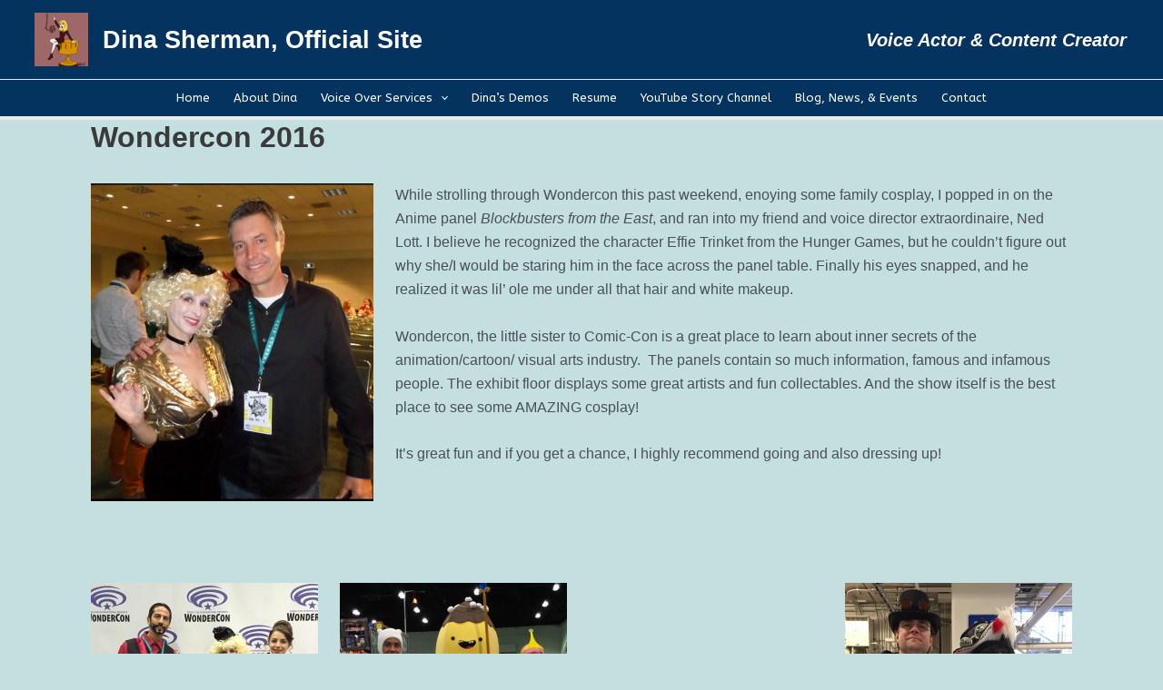

--- FILE ---
content_type: text/css
request_url: https://www.dinasherman.com/wp-content/plugins/embed-lottie-player/dist/style.css?ver=1.1.4
body_size: -13
content:
.dashicons{font-family:dashicons!important}.wp-block-lpb-lottie-player *{-webkit-box-sizing:border-box;box-sizing:border-box}.wp-block-lpb-lottie-player .lpbLottiePlayer dotlottie-player{display:-webkit-inline-box;display:-ms-inline-flexbox;display:inline-flex;max-width:100%}.wp-block-lpb-lottie-player .lpbLottiePlayer .caption{display:inline-block;max-width:100%}
/*# sourceMappingURL=style.css.map*/